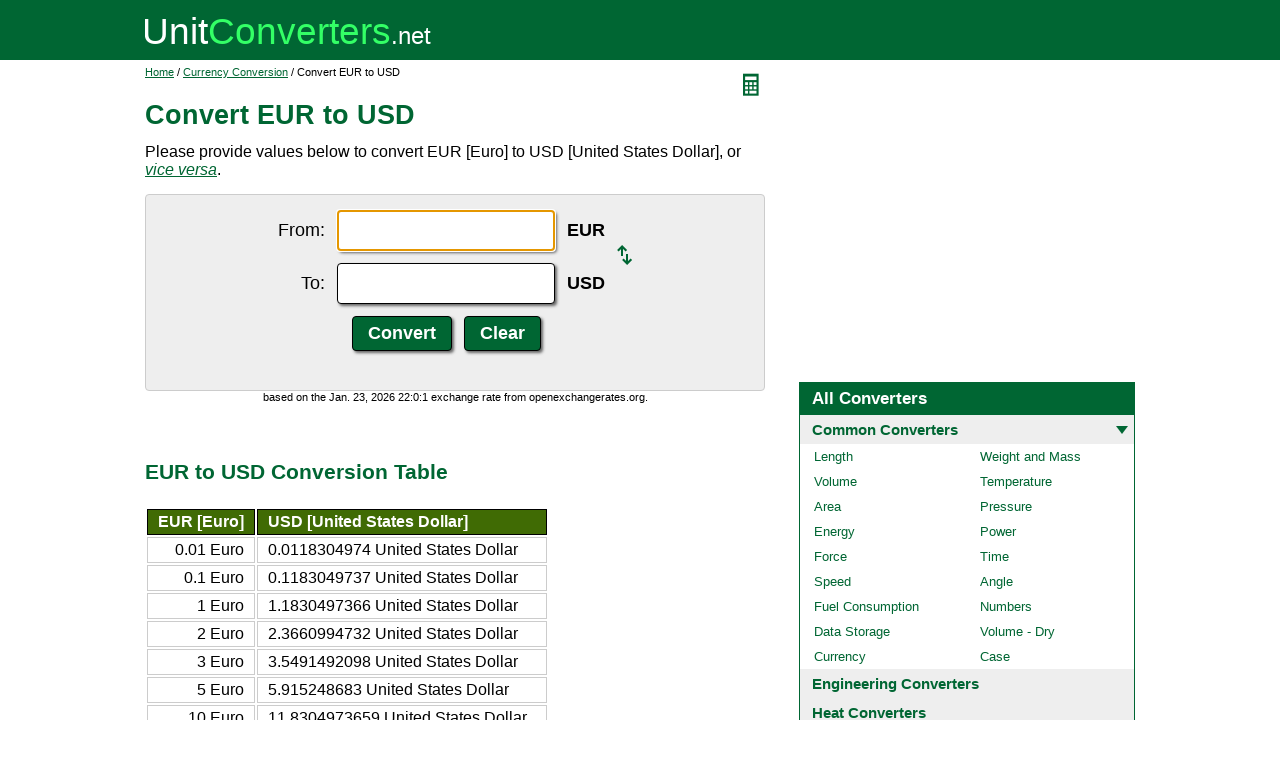

--- FILE ---
content_type: text/html; charset=UTF-8
request_url: https://www.unitconverters.net/currency/eur-to-usd.htm
body_size: 3783
content:
<!DOCTYPE html>
<html lang="en">
<head>
	<meta http-equiv="content-type" content="text/html; charset=UTF-8" />
	<title>Convert EUR to USD</title>
	<meta name="description" content="Instant free online tool for EUR to USD conversion or vice versa. The EUR [Euro] to USD [United States Dollar] conversion table and conversion steps are also listed. Also, explore tools to convert EUR or USD to other currency units or learn more about currency conversions." />
	<link rel="stylesheet" href="//d15gdne58bo42a.cloudfront.net/style-n.css" />
	<meta name="viewport" content="width=device-width, initial-scale=1.0">
	<script src="//d15gdne58bo42a.cloudfront.net/js/common.js" async></script>
	<link rel="apple-touch-icon" sizes="180x180" href="//d15gdne58bo42a.cloudfront.net/apple-touch-icon.png">
	<link rel="icon" type="image/png" sizes="32x32" href="//d15gdne58bo42a.cloudfront.net/icon-32x32.png">
	<link rel="icon" type="image/png" sizes="16x16" href="//d15gdne58bo42a.cloudfront.net/icon-16x16.png">
	<link rel="manifest" href="/manifest.json">
</head>
<body>
<div id="headerout">
	<div id="header">
		<div id="logo"><a href="/"><img src="//d15gdne58bo42a.cloudfront.net/images/logo.svg" width="288" height="28" alt="UnitConverters.net"></a></div>
	</div>
</div>
<div id="clear"></div>
<div id="contentout">
	<div id="content">
					<img src="//d15gdne58bo42a.cloudfront.net/images/calculator.svg" width="22" height="31" align="right" border="0" onClick="quickCaclShow('');" alt="calculator">
				<div class="topnav"><a href="/">Home</a> / <a href='/currency-converter.html'>Currency Conversion</a> / Convert EUR to USD</div>
		<h1>Convert EUR to USD</h1>
<p>Please provide values below to convert EUR [Euro] to USD [United States Dollar], or <a href="usd-to-eur.htm"><i>vice versa</i></a>.</p><div id="unquickcalc" style="display:none;"></div>
<form>
<div id="undctable">
<table align="center" cellpadding="5">
	<tr>
		<td class="bigtext uclabel" align="right"><label for="ucfrom">From:</label></td>		<td ><input type="text" name="ucfrom" class="ucdcinput" id="ucfrom" onKeyUp="ucDCUpdateResult(0);" autofocus></td>
		<td class="bigtext" ><label for="ucfrom"><b>EUR</b></label></td>
		<td rowspan="2"><a href="usd-to-eur.htm"><img src="/images/switch.svg" alt="switch" width="15" height="20"></a></td>
	</tr>
	<tr>
		<td class="bigtext uclabel" align="right"><label for="ucto">To:</label></td>		<td ><input type="text" name="ucto" class="ucdcinput" id="ucto" onKeyUp="ucDCUpdateResult(1);"></td>
		<td class="bigtext" ><label for="ucto"><b>USD</b></label></td>
	</tr>
	<tr>
			<td class="uclabel">&nbsp;</td><td align="center"><input type="hidden" name="ucfromunit" id="ucfromunit" value="EUR [Euro] [0.845273]"><input type="hidden" name="uctounit" id="uctounit" value="USD [United States Dollar] [1]">			<input type="submit" value="Convert" class="ucdcsubmit" onclick="ucDCUpdateResult(processingType);return false;"> &nbsp;
			<input type="reset" value="Clear" class="ucdcsubmit">
		</td>
		<td colspan="2">&nbsp;</td>	</tr>
</table>
<div id="ucresult" class="ucresulttext"></div>
</div>
</form>
<script>noValidation=0;var processingType = 0;function timeConverter(UNIX_timestamp){
	var a = new Date(UNIX_timestamp*1000);
	var months = ['Jan','Feb','Mar','Apr','May','Jun','Jul','Aug','Sep','Oct','Nov','Dec'];
	var year = a.getFullYear();
	var month = months[a.getMonth()];
	var date = a.getDate();
	var hour = a.getHours();
	var min = a.getMinutes();
	var sec = a.getSeconds();
	var time = month + '. '+ date + ', ' + year + ' ' + hour + ':' + min + ':' + sec ;
	return time;
}
document.write("<div style=\"font-size:11px;text-align:center;\">based on the " + timeConverter(1769205601) + " exchange rate from openexchangerates.org.</div>");</script><br><br><h3>EUR to USD Conversion Table</h3><table class="datatable"><tr><th align="right">EUR [Euro]</th><th>USD [United States Dollar]</th></tr><tr><td align="right">0.01 Euro</td><td>0.0118304974 United States Dollar</td></tr><tr><td align="right">0.1 Euro</td><td>0.1183049737 United States Dollar</td></tr><tr><td align="right">1 Euro</td><td>1.1830497366 United States Dollar</td></tr><tr><td align="right">2 Euro</td><td>2.3660994732 United States Dollar</td></tr><tr><td align="right">3 Euro</td><td>3.5491492098 United States Dollar</td></tr><tr><td align="right">5 Euro</td><td>5.915248683 United States Dollar</td></tr><tr><td align="right">10 Euro</td><td>11.8304973659 United States Dollar</td></tr><tr><td align="right">20 Euro</td><td>23.6609947319 United States Dollar</td></tr><tr><td align="right">50 Euro</td><td>59.1524868297 United States Dollar</td></tr><tr><td align="right">100 Euro</td><td>118.3049736594 United States Dollar</td></tr><tr><td align="right">1000 Euro</td><td>1183.049736594 United States Dollar</td></tr></table><br><br><h3>How to Convert EUR to USD</h3><p class="bigtext">1 Euro = 1.1830497366 United States Dollar<br>1 United States Dollar = 0.845273 Euro<br></p><p class="bigtext"><b>Example:</b> convert 15 Euro to United States Dollar:<br>15 Euro = 15 &times; 1.1830497366 United States Dollar = 17.7457460489 United States Dollar</p><br><h3>Popular Currency Conversions</h3><table width="100%" border="0" cellspacing="0" cellpadding="0" id="homelist"><tr><td valign="top" width="50%"><ul><li><a href="/currency/eur-to-usd.htm">EUR to USD</a></li><li><a href="/currency/gbp-to-usd.htm">GBP to USD</a></li><li><a href="/currency/mxn-to-usd.htm">MXN to USD</a></li><li><a href="/currency/aud-to-usd.htm">AUD to USD</a></li><li><a href="/currency/brl-to-usd.htm">BRL to USD</a></li><li><a href="/currency/cad-to-usd.htm">CAD to USD</a></li><li><a href="/currency/chf-to-usd.htm">CHF to USD</a></li><li><a href="/currency/cny-to-usd.htm">CNY to USD</a></li><li><a href="/currency/inr-to-usd.htm">INR to USD</a></li><li><a href="/currency/jpy-to-usd.htm">JPY to USD</a></li><li><a href="/currency/rub-to-usd.htm">RUB to USD</a></li><li><a href="/currency/hkd-to-usd.htm">HKD to USD</a></li><li><a href="/currency/btc-to-usd.htm">BTC to USD</a></li><li><a href="/currency/aud-to-btc.htm">AUD to BTC</a></li><li><a href="/currency/brl-to-btc.htm">BRL to BTC</a></li><li><a href="/currency/cad-to-btc.htm">CAD to BTC</a></li><li><a href="/currency/chf-to-btc.htm">CHF to BTC</a></li><li><a href="/currency/eur-to-btc.htm">EUR to BTC</a></li><li><a href="/currency/gbp-to-btc.htm">GBP to BTC</a></li><li><a href="/currency/inr-to-btc.htm">INR to BTC</a></li><li><a href="/currency/jpy-to-btc.htm">JPY to BTC</a></li><li><a href="/currency/mxn-to-btc.htm">MXN to BTC</a></li><li><a href="/currency/rub-to-btc.htm">RUB to BTC</a></li></ul></td><td valign="top" width="50%"><ul><li><a href="/currency/usd-to-eur.htm">USD to EUR</a></li><li><a href="/currency/usd-to-gbp.htm">USD to GBP</a></li><li><a href="/currency/usd-to-mxn.htm">USD to MXN</a></li><li><a href="/currency/usd-to-aud.htm">USD to AUD</a></li><li><a href="/currency/usd-to-brl.htm">USD to BRL</a></li><li><a href="/currency/usd-to-cad.htm">USD to CAD</a></li><li><a href="/currency/usd-to-chf.htm">USD to CHF</a></li><li><a href="/currency/usd-to-cny.htm">USD to CNY</a></li><li><a href="/currency/usd-to-inr.htm">USD to INR</a></li><li><a href="/currency/usd-to-jpy.htm">USD to JPY</a></li><li><a href="/currency/usd-to-rub.htm">USD to RUB</a></li><li><a href="/currency/usd-to-hkd.htm">USD to HKD</a></li><li><a href="/currency/usd-to-btc.htm">USD to BTC</a></li><li><a href="/currency/btc-to-aud.htm">BTC to AUD</a></li><li><a href="/currency/btc-to-brl.htm">BTC to BRL</a></li><li><a href="/currency/btc-to-cad.htm">BTC to CAD</a></li><li><a href="/currency/btc-to-chf.htm">BTC to CHF</a></li><li><a href="/currency/btc-to-eur.htm">BTC to EUR</a></li><li><a href="/currency/btc-to-gbp.htm">BTC to GBP</a></li><li><a href="/currency/btc-to-inr.htm">BTC to INR</a></li><li><a href="/currency/btc-to-jpy.htm">BTC to JPY</a></li><li><a href="/currency/btc-to-mxn.htm">BTC to MXN</a></li><li><a href="/currency/btc-to-rub.htm">BTC to RUB</a></li></ul></td></tr></table><br><h3>Convert EUR to Other Currency Units</h3><div id="toother"><div><a href="eur-to-aud.htm">EUR to AUD</a></div><div><a href="eur-to-cad.htm">EUR to CAD</a></div><div><a href="eur-to-chf.htm">EUR to CHF</a></div><div><a href="eur-to-cny.htm">EUR to CNY</a></div><div><a href="eur-to-gbp.htm">EUR to GBP</a></div><div><a href="eur-to-inr.htm">EUR to INR</a></div><div><a href="eur-to-jpy.htm">EUR to JPY</a></div><div><a href="eur-to-mxn.htm">EUR to MXN</a></div><div><a href="eur-to-break.htm">EUR to Break</a></div><div><a href="eur-to-aed.htm">EUR to AED</a></div><div><a href="eur-to-afn.htm">EUR to AFN</a></div><div><a href="eur-to-all.htm">EUR to ALL</a></div><div><a href="eur-to-amd.htm">EUR to AMD</a></div><div><a href="eur-to-ang.htm">EUR to ANG</a></div><div><a href="eur-to-aoa.htm">EUR to AOA</a></div><div><a href="eur-to-ars.htm">EUR to ARS</a></div><div><a href="eur-to-awg.htm">EUR to AWG</a></div><div><a href="eur-to-azn.htm">EUR to AZN</a></div><div><a href="eur-to-bam.htm">EUR to BAM</a></div><div><a href="eur-to-bbd.htm">EUR to BBD</a></div><div><a href="eur-to-bdt.htm">EUR to BDT</a></div><div><a href="eur-to-bgn.htm">EUR to BGN</a></div><div><a href="eur-to-bhd.htm">EUR to BHD</a></div><div><a href="eur-to-bif.htm">EUR to BIF</a></div><div><a href="eur-to-bmd.htm">EUR to BMD</a></div><div><a href="eur-to-bnd.htm">EUR to BND</a></div><div><a href="eur-to-bob.htm">EUR to BOB</a></div><div><a href="eur-to-brl.htm">EUR to BRL</a></div><div><a href="eur-to-bsd.htm">EUR to BSD</a></div><div><a href="eur-to-btc.htm">EUR to BTC</a></div><div><a href="eur-to-btn.htm">EUR to BTN</a></div><div><a href="eur-to-bwp.htm">EUR to BWP</a></div><div><a href="eur-to-byn.htm">EUR to BYN</a></div><div><a href="eur-to-bzd.htm">EUR to BZD</a></div><div><a href="eur-to-cdf.htm">EUR to CDF</a></div><div><a href="eur-to-clf.htm">EUR to CLF</a></div><div><a href="eur-to-clp.htm">EUR to CLP</a></div><div><a href="eur-to-cnh.htm">EUR to CNH</a></div><div><a href="eur-to-cop.htm">EUR to COP</a></div><div><a href="eur-to-crc.htm">EUR to CRC</a></div><div><a href="eur-to-cuc.htm">EUR to CUC</a></div><div><a href="eur-to-cup.htm">EUR to CUP</a></div><div><a href="eur-to-cve.htm">EUR to CVE</a></div><div><a href="eur-to-czk.htm">EUR to CZK</a></div><div><a href="eur-to-djf.htm">EUR to DJF</a></div><div><a href="eur-to-dkk.htm">EUR to DKK</a></div><div><a href="eur-to-dop.htm">EUR to DOP</a></div><div><a href="eur-to-dzd.htm">EUR to DZD</a></div><div><a href="eur-to-egp.htm">EUR to EGP</a></div><div><a href="eur-to-ern.htm">EUR to ERN</a></div><div><a href="eur-to-etb.htm">EUR to ETB</a></div><div><a href="eur-to-fjd.htm">EUR to FJD</a></div><div><a href="eur-to-fkp.htm">EUR to FKP</a></div><div><a href="eur-to-gel.htm">EUR to GEL</a></div><div><a href="eur-to-ggp.htm">EUR to GGP</a></div><div><a href="eur-to-ghs.htm">EUR to GHS</a></div><div><a href="eur-to-gip.htm">EUR to GIP</a></div><div><a href="eur-to-gmd.htm">EUR to GMD</a></div><div><a href="eur-to-gnf.htm">EUR to GNF</a></div><div><a href="eur-to-gtq.htm">EUR to GTQ</a></div><div><a href="eur-to-gyd.htm">EUR to GYD</a></div><div><a href="eur-to-hkd.htm">EUR to HKD</a></div><div><a href="eur-to-hnl.htm">EUR to HNL</a></div><div><a href="eur-to-hrk.htm">EUR to HRK</a></div><div><a href="eur-to-htg.htm">EUR to HTG</a></div><div><a href="eur-to-huf.htm">EUR to HUF</a></div><div><a href="eur-to-idr.htm">EUR to IDR</a></div><div><a href="eur-to-ils.htm">EUR to ILS</a></div><div><a href="eur-to-imp.htm">EUR to IMP</a></div><div><a href="eur-to-iqd.htm">EUR to IQD</a></div><div><a href="eur-to-irr.htm">EUR to IRR</a></div><div><a href="eur-to-isk.htm">EUR to ISK</a></div><div><a href="eur-to-jep.htm">EUR to JEP</a></div><div><a href="eur-to-jmd.htm">EUR to JMD</a></div><div><a href="eur-to-jod.htm">EUR to JOD</a></div><div><a href="eur-to-kes.htm">EUR to KES</a></div><div><a href="eur-to-kgs.htm">EUR to KGS</a></div><div><a href="eur-to-khr.htm">EUR to KHR</a></div><div><a href="eur-to-kmf.htm">EUR to KMF</a></div><div><a href="eur-to-kpw.htm">EUR to KPW</a></div><div><a href="eur-to-krw.htm">EUR to KRW</a></div><div><a href="eur-to-kwd.htm">EUR to KWD</a></div><div><a href="eur-to-kyd.htm">EUR to KYD</a></div><div><a href="eur-to-kzt.htm">EUR to KZT</a></div><div><a href="eur-to-lak.htm">EUR to LAK</a></div><div><a href="eur-to-lbp.htm">EUR to LBP</a></div><div><a href="eur-to-lkr.htm">EUR to LKR</a></div><div><a href="eur-to-lrd.htm">EUR to LRD</a></div><div><a href="eur-to-lsl.htm">EUR to LSL</a></div><div><a href="eur-to-lyd.htm">EUR to LYD</a></div><div><a href="eur-to-mad.htm">EUR to MAD</a></div><div><a href="eur-to-mdl.htm">EUR to MDL</a></div><div><a href="eur-to-mga.htm">EUR to MGA</a></div><div><a href="eur-to-mkd.htm">EUR to MKD</a></div><div><a href="eur-to-mmk.htm">EUR to MMK</a></div><div><a href="eur-to-mnt.htm">EUR to MNT</a></div><div><a href="eur-to-mop.htm">EUR to MOP</a></div><div><a href="eur-to-mru.htm">EUR to MRU</a></div><div><a href="eur-to-mur.htm">EUR to MUR</a></div><div><a href="eur-to-mvr.htm">EUR to MVR</a></div><div><a href="eur-to-mwk.htm">EUR to MWK</a></div><div><a href="eur-to-myr.htm">EUR to MYR</a></div><div><a href="eur-to-mzn.htm">EUR to MZN</a></div><div><a href="eur-to-nad.htm">EUR to NAD</a></div><div><a href="eur-to-ngn.htm">EUR to NGN</a></div><div><a href="eur-to-nio.htm">EUR to NIO</a></div><div><a href="eur-to-nok.htm">EUR to NOK</a></div><div><a href="eur-to-npr.htm">EUR to NPR</a></div><div><a href="eur-to-nzd.htm">EUR to NZD</a></div><div><a href="eur-to-omr.htm">EUR to OMR</a></div><div><a href="eur-to-pab.htm">EUR to PAB</a></div><div><a href="eur-to-pen.htm">EUR to PEN</a></div><div><a href="eur-to-pgk.htm">EUR to PGK</a></div><div><a href="eur-to-php.htm">EUR to PHP</a></div><div><a href="eur-to-pkr.htm">EUR to PKR</a></div><div><a href="eur-to-pln.htm">EUR to PLN</a></div><div><a href="eur-to-pyg.htm">EUR to PYG</a></div><div><a href="eur-to-qar.htm">EUR to QAR</a></div><div><a href="eur-to-ron.htm">EUR to RON</a></div><div><a href="eur-to-rsd.htm">EUR to RSD</a></div><div><a href="eur-to-rub.htm">EUR to RUB</a></div><div><a href="eur-to-rwf.htm">EUR to RWF</a></div><div><a href="eur-to-sar.htm">EUR to SAR</a></div><div><a href="eur-to-sbd.htm">EUR to SBD</a></div><div><a href="eur-to-scr.htm">EUR to SCR</a></div><div><a href="eur-to-sdg.htm">EUR to SDG</a></div><div><a href="eur-to-sek.htm">EUR to SEK</a></div><div><a href="eur-to-sgd.htm">EUR to SGD</a></div><div><a href="eur-to-shp.htm">EUR to SHP</a></div><div><a href="eur-to-sle.htm">EUR to SLE</a></div><div><a href="eur-to-sll.htm">EUR to SLL</a></div><div><a href="eur-to-sos.htm">EUR to SOS</a></div><div><a href="eur-to-srd.htm">EUR to SRD</a></div><div><a href="eur-to-ssp.htm">EUR to SSP</a></div><div><a href="eur-to-std.htm">EUR to STD</a></div><div><a href="eur-to-stn.htm">EUR to STN</a></div><div><a href="eur-to-svc.htm">EUR to SVC</a></div><div><a href="eur-to-syp.htm">EUR to SYP</a></div><div><a href="eur-to-szl.htm">EUR to SZL</a></div><div><a href="eur-to-thb.htm">EUR to THB</a></div><div><a href="eur-to-tjs.htm">EUR to TJS</a></div><div><a href="eur-to-tmt.htm">EUR to TMT</a></div><div><a href="eur-to-tnd.htm">EUR to TND</a></div><div><a href="eur-to-top.htm">EUR to TOP</a></div><div><a href="eur-to-try.htm">EUR to TRY</a></div><div><a href="eur-to-ttd.htm">EUR to TTD</a></div><div><a href="eur-to-twd.htm">EUR to TWD</a></div><div><a href="eur-to-tzs.htm">EUR to TZS</a></div><div><a href="eur-to-uah.htm">EUR to UAH</a></div><div><a href="eur-to-ugx.htm">EUR to UGX</a></div><div><a href="eur-to-uyu.htm">EUR to UYU</a></div><div><a href="eur-to-uzs.htm">EUR to UZS</a></div></div>	</div>
	<div id="right">
		<div id="rightAdUnit" style="text-align:center;"><div style="min-height:280px; text-align:center;">
<script async src="https://securepubads.g.doubleclick.net/tag/js/gpt.js"></script>
<script>
  window.googletag = window.googletag || {cmd: []};
  googletag.cmd.push(function() {
	googletag.defineSlot('/1057446/UnitConverters-Top-Right-Desktop', [[336, 280], [300, 250]], 'div-gpt-ad-1589566514232-0').addService(googletag.pubads());
	googletag.pubads().enableSingleRequest();
	googletag.enableServices();
  });
</script>
<!-- /1057446/UnitConverters-Top-Right-Desktop -->
<div id='div-gpt-ad-1589566514232-0'>
  <script>
    googletag.cmd.push(function() { googletag.display('div-gpt-ad-1589566514232-0'); });
  </script>
</div>
</div>
<br></div><br><div id="othercalc"></div><script>var navSectionName = "Common Converters";</script>	</div>
</div>
<div id="clear"></div>
<div id="footer">
	<div id="footerin">
		<div id="footernav"><a href="/about-us.php">about us</a> | <a href="/about-us.php#terms">terms of use</a> | <a href="/about-us.php#privacy">privacy policy</a> | <a href="/sitemap.php">sitemap</a> &nbsp; &copy; 2008 - 2026 <a href="https://www.unitconverters.net">unitconverters.net</a></div>
	</div>
</div>
</body>
</html>

--- FILE ---
content_type: text/html; charset=utf-8
request_url: https://www.google.com/recaptcha/api2/aframe
body_size: 266
content:
<!DOCTYPE HTML><html><head><meta http-equiv="content-type" content="text/html; charset=UTF-8"></head><body><script nonce="to8vXTNc3c3EFdtyYQWp9Q">/** Anti-fraud and anti-abuse applications only. See google.com/recaptcha */ try{var clients={'sodar':'https://pagead2.googlesyndication.com/pagead/sodar?'};window.addEventListener("message",function(a){try{if(a.source===window.parent){var b=JSON.parse(a.data);var c=clients[b['id']];if(c){var d=document.createElement('img');d.src=c+b['params']+'&rc='+(localStorage.getItem("rc::a")?sessionStorage.getItem("rc::b"):"");window.document.body.appendChild(d);sessionStorage.setItem("rc::e",parseInt(sessionStorage.getItem("rc::e")||0)+1);localStorage.setItem("rc::h",'1769207882453');}}}catch(b){}});window.parent.postMessage("_grecaptcha_ready", "*");}catch(b){}</script></body></html>

--- FILE ---
content_type: image/svg+xml
request_url: https://www.unitconverters.net/images/down-arrow.svg
body_size: -45
content:
<?xml version="1.0" encoding="UTF-8"?>
<svg width="12" height="8" version="1.1" viewBox="0 0 3.175 2.1167" xmlns="http://www.w3.org/2000/svg"><g transform="translate(0 -294.88)"><path transform="matrix(.86749 0 0 .66779 0 98.666)" d="m1.83 297-0.915-1.5848-0.915-1.5848h1.83 1.83l-0.915 1.5848z" fill="#063" stroke-width=".26458"/></g></svg>
